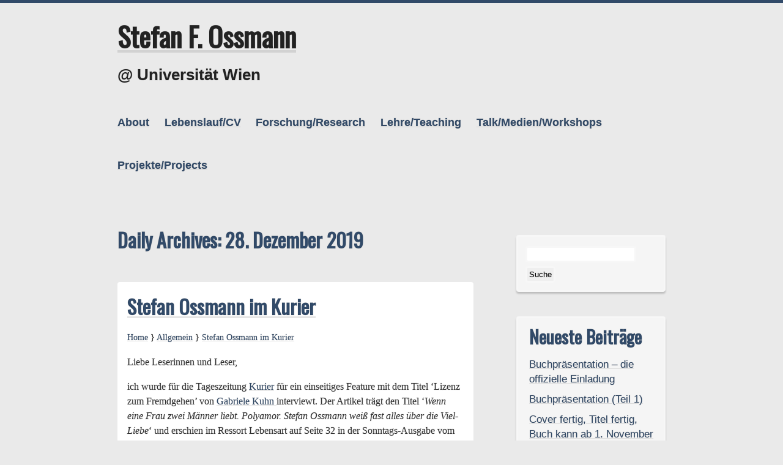

--- FILE ---
content_type: text/html; charset=UTF-8
request_url: https://homepage.univie.ac.at/stefan.ossmann/wordpress/?m=20191228
body_size: 7351
content:
<!DOCTYPE html>
<html lang="de-DE">
<head>
<meta charset="UTF-8" />
<meta name="viewport" content="width=device-width" />
<link rel="profile" href="http://gmpg.org/xfn/11" />
<link rel="pingback" href="https://homepage.univie.ac.at/stefan.ossmann/wordpress/xmlrpc.php" />
<title>28. Dezember 2019 &#8211; Stefan F. Ossmann</title>
<meta name='robots' content='max-image-preview:large' />
<link rel='dns-prefetch' href='//fonts.googleapis.com' />
<link rel='dns-prefetch' href='//s.w.org' />
<link rel="alternate" type="application/rss+xml" title="Stefan F. Ossmann &raquo; Feed" href="https://homepage.univie.ac.at/stefan.ossmann/wordpress/?feed=rss2" />
<link rel="alternate" type="application/rss+xml" title="Stefan F. Ossmann &raquo; Kommentar-Feed" href="https://homepage.univie.ac.at/stefan.ossmann/wordpress/?feed=comments-rss2" />
		<script type="text/javascript">
			window._wpemojiSettings = {"baseUrl":"https:\/\/s.w.org\/images\/core\/emoji\/13.1.0\/72x72\/","ext":".png","svgUrl":"https:\/\/s.w.org\/images\/core\/emoji\/13.1.0\/svg\/","svgExt":".svg","source":{"concatemoji":"https:\/\/homepage.univie.ac.at\/stefan.ossmann\/wordpress\/wp-includes\/js\/wp-emoji-release.min.js?ver=5.8.12"}};
			!function(e,a,t){var n,r,o,i=a.createElement("canvas"),p=i.getContext&&i.getContext("2d");function s(e,t){var a=String.fromCharCode;p.clearRect(0,0,i.width,i.height),p.fillText(a.apply(this,e),0,0);e=i.toDataURL();return p.clearRect(0,0,i.width,i.height),p.fillText(a.apply(this,t),0,0),e===i.toDataURL()}function c(e){var t=a.createElement("script");t.src=e,t.defer=t.type="text/javascript",a.getElementsByTagName("head")[0].appendChild(t)}for(o=Array("flag","emoji"),t.supports={everything:!0,everythingExceptFlag:!0},r=0;r<o.length;r++)t.supports[o[r]]=function(e){if(!p||!p.fillText)return!1;switch(p.textBaseline="top",p.font="600 32px Arial",e){case"flag":return s([127987,65039,8205,9895,65039],[127987,65039,8203,9895,65039])?!1:!s([55356,56826,55356,56819],[55356,56826,8203,55356,56819])&&!s([55356,57332,56128,56423,56128,56418,56128,56421,56128,56430,56128,56423,56128,56447],[55356,57332,8203,56128,56423,8203,56128,56418,8203,56128,56421,8203,56128,56430,8203,56128,56423,8203,56128,56447]);case"emoji":return!s([10084,65039,8205,55357,56613],[10084,65039,8203,55357,56613])}return!1}(o[r]),t.supports.everything=t.supports.everything&&t.supports[o[r]],"flag"!==o[r]&&(t.supports.everythingExceptFlag=t.supports.everythingExceptFlag&&t.supports[o[r]]);t.supports.everythingExceptFlag=t.supports.everythingExceptFlag&&!t.supports.flag,t.DOMReady=!1,t.readyCallback=function(){t.DOMReady=!0},t.supports.everything||(n=function(){t.readyCallback()},a.addEventListener?(a.addEventListener("DOMContentLoaded",n,!1),e.addEventListener("load",n,!1)):(e.attachEvent("onload",n),a.attachEvent("onreadystatechange",function(){"complete"===a.readyState&&t.readyCallback()})),(n=t.source||{}).concatemoji?c(n.concatemoji):n.wpemoji&&n.twemoji&&(c(n.twemoji),c(n.wpemoji)))}(window,document,window._wpemojiSettings);
		</script>
		<style type="text/css">
img.wp-smiley,
img.emoji {
	display: inline !important;
	border: none !important;
	box-shadow: none !important;
	height: 1em !important;
	width: 1em !important;
	margin: 0 .07em !important;
	vertical-align: -0.1em !important;
	background: none !important;
	padding: 0 !important;
}
</style>
	<link rel='stylesheet' id='wp-block-library-css'  href='https://homepage.univie.ac.at/stefan.ossmann/wordpress/wp-includes/css/dist/block-library/style.min.css?ver=5.8.12' type='text/css' media='all' />
<link rel='stylesheet' id='kvarken_style-css'  href='https://homepage.univie.ac.at/stefan.ossmann/wordpress/wp-content/themes/kvarken/style.css?ver=5.8.12' type='text/css' media='all' />
<link rel='stylesheet' id='kvarken_font2-css'  href='//fonts.googleapis.com/css?family=Oswald&#038;subset=latin%2Clatin-ext&#038;ver=5.8.12' type='text/css' media='all' />
<link rel='stylesheet' id='kvarken_shadow-css'  href='https://homepage.univie.ac.at/stefan.ossmann/wordpress/wp-content/themes/kvarken/css/shadow.css?ver=5.8.12' type='text/css' media='all' />
<link rel="https://api.w.org/" href="https://homepage.univie.ac.at/stefan.ossmann/wordpress/index.php?rest_route=/" /><link rel="EditURI" type="application/rsd+xml" title="RSD" href="https://homepage.univie.ac.at/stefan.ossmann/wordpress/xmlrpc.php?rsd" />
<link rel="wlwmanifest" type="application/wlwmanifest+xml" href="https://homepage.univie.ac.at/stefan.ossmann/wordpress/wp-includes/wlwmanifest.xml" /> 
<meta name="generator" content="WordPress 5.8.12" />
<!-- Analytics by WP-Statistics v13.2.3 - https://wp-statistics.com/ -->
 <style type="text/css">
			@media screen and (max-width:601px){
			body{border:0px; border-top:5px solid;}
		}
			
    </style>
<style type="text/css">.recentcomments a{display:inline !important;padding:0 !important;margin:0 !important;}</style><style type="text/css">
			.site-title a,
			.site-description {
				color: #222!important;
			}
		</style><style type="text/css" id="custom-background-css">
body.custom-background { background-color: #eaeaea; }
</style>
	</head>
<body class="archive date custom-background">
<div class="wrapper">
	<div id="header">
		
					<h1 class="site-title"><a href="https://homepage.univie.ac.at/stefan.ossmann/wordpress/" rel="home">Stefan F. Ossmann</a></h1>
			<h2 class="site-description">@ Universität Wien</h2>
					<div id="header-menu" role="navigation"><div class="menu-kopfzeile-container"><ul id="menu-kopfzeile" class="menu"><li id="menu-item-11" class="menu-item menu-item-type-post_type menu-item-object-page menu-item-has-children menu-item-11"><a href="https://homepage.univie.ac.at/stefan.ossmann/wordpress/?page_id=7">About</a>
<ul class="sub-menu">
	<li id="menu-item-275" class="menu-item menu-item-type-post_type menu-item-object-page menu-item-275"><a href="https://homepage.univie.ac.at/stefan.ossmann/wordpress/?page_id=273">Warum / Why</a></li>
	<li id="menu-item-261" class="menu-item menu-item-type-post_type menu-item-object-page menu-item-261"><a href="https://homepage.univie.ac.at/stefan.ossmann/wordpress/?page_id=63">Impressum / Imprint</a></li>
	<li id="menu-item-262" class="menu-item menu-item-type-post_type menu-item-object-page menu-item-262"><a href="https://homepage.univie.ac.at/stefan.ossmann/wordpress/?page_id=65">Kontakt / Contact</a></li>
</ul>
</li>
<li id="menu-item-18" class="menu-item menu-item-type-post_type menu-item-object-page menu-item-has-children menu-item-18"><a href="https://homepage.univie.ac.at/stefan.ossmann/wordpress/?page_id=9">Lebenslauf/CV</a>
<ul class="sub-menu">
	<li id="menu-item-585" class="menu-item menu-item-type-post_type menu-item-object-page menu-item-585"><a href="https://homepage.univie.ac.at/stefan.ossmann/wordpress/?page_id=583">Lebenslauf deutsch</a></li>
	<li id="menu-item-588" class="menu-item menu-item-type-post_type menu-item-object-page menu-item-588"><a href="https://homepage.univie.ac.at/stefan.ossmann/wordpress/?page_id=586">CV english</a></li>
</ul>
</li>
<li id="menu-item-19" class="menu-item menu-item-type-post_type menu-item-object-page menu-item-has-children menu-item-19"><a href="https://homepage.univie.ac.at/stefan.ossmann/wordpress/?page_id=13">Forschung/Research</a>
<ul class="sub-menu">
	<li id="menu-item-245" class="menu-item menu-item-type-post_type menu-item-object-page menu-item-245"><a href="https://homepage.univie.ac.at/stefan.ossmann/wordpress/?page_id=58">BM:UKK</a></li>
	<li id="menu-item-248" class="menu-item menu-item-type-post_type menu-item-object-page menu-item-248"><a href="https://homepage.univie.ac.at/stefan.ossmann/wordpress/?page_id=60">TEMPUS</a></li>
	<li id="menu-item-247" class="menu-item menu-item-type-post_type menu-item-object-page menu-item-247"><a href="https://homepage.univie.ac.at/stefan.ossmann/wordpress/?page_id=78">Publikationen / Publications</a></li>
	<li id="menu-item-246" class="menu-item menu-item-type-post_type menu-item-object-page menu-item-246"><a href="https://homepage.univie.ac.at/stefan.ossmann/wordpress/?page_id=87">Konferenzen / Conferences</a></li>
</ul>
</li>
<li id="menu-item-20" class="menu-item menu-item-type-post_type menu-item-object-page menu-item-has-children menu-item-20"><a href="https://homepage.univie.ac.at/stefan.ossmann/wordpress/?page_id=15">Lehre/Teaching</a>
<ul class="sub-menu">
	<li id="menu-item-579" class="menu-item menu-item-type-post_type menu-item-object-page menu-item-579"><a href="https://homepage.univie.ac.at/stefan.ossmann/wordpress/?page_id=577">SoSe 2016</a></li>
	<li id="menu-item-576" class="menu-item menu-item-type-post_type menu-item-object-page menu-item-576"><a href="https://homepage.univie.ac.at/stefan.ossmann/wordpress/?page_id=574">WiSe 2015/16</a></li>
	<li id="menu-item-573" class="menu-item menu-item-type-post_type menu-item-object-page menu-item-573"><a href="https://homepage.univie.ac.at/stefan.ossmann/wordpress/?page_id=571">SoSe 2015</a></li>
	<li id="menu-item-570" class="menu-item menu-item-type-post_type menu-item-object-page menu-item-570"><a href="https://homepage.univie.ac.at/stefan.ossmann/wordpress/?page_id=568">WiSe 2014/15</a></li>
	<li id="menu-item-567" class="menu-item menu-item-type-post_type menu-item-object-page menu-item-567"><a href="https://homepage.univie.ac.at/stefan.ossmann/wordpress/?page_id=490">SoSe 2014</a></li>
	<li id="menu-item-252" class="menu-item menu-item-type-post_type menu-item-object-page menu-item-252"><a href="https://homepage.univie.ac.at/stefan.ossmann/wordpress/?page_id=55">WiSe 2013/14</a></li>
	<li id="menu-item-250" class="menu-item menu-item-type-post_type menu-item-object-page menu-item-250"><a href="https://homepage.univie.ac.at/stefan.ossmann/wordpress/?page_id=53">SoSe 2013</a></li>
	<li id="menu-item-251" class="menu-item menu-item-type-post_type menu-item-object-page menu-item-251"><a href="https://homepage.univie.ac.at/stefan.ossmann/wordpress/?page_id=51">WiSe 2012/13</a></li>
	<li id="menu-item-249" class="menu-item menu-item-type-post_type menu-item-object-page menu-item-249"><a href="https://homepage.univie.ac.at/stefan.ossmann/wordpress/?page_id=48">SoSe 2012</a></li>
</ul>
</li>
<li id="menu-item-241" class="menu-item menu-item-type-post_type menu-item-object-page menu-item-has-children menu-item-241"><a href="https://homepage.univie.ac.at/stefan.ossmann/wordpress/?page_id=23">Talk/Medien/Workshops</a>
<ul class="sub-menu">
	<li id="menu-item-253" class="menu-item menu-item-type-post_type menu-item-object-page menu-item-253"><a href="https://homepage.univie.ac.at/stefan.ossmann/wordpress/?page_id=83">Talk / Moderationen</a></li>
	<li id="menu-item-254" class="menu-item menu-item-type-post_type menu-item-object-page menu-item-254"><a href="https://homepage.univie.ac.at/stefan.ossmann/wordpress/?page_id=81">Medienbeiträge</a></li>
	<li id="menu-item-255" class="menu-item menu-item-type-post_type menu-item-object-page menu-item-has-children menu-item-255"><a href="https://homepage.univie.ac.at/stefan.ossmann/wordpress/?page_id=85">Workshops</a>
	<ul class="sub-menu">
		<li id="menu-item-257" class="menu-item menu-item-type-post_type menu-item-object-page menu-item-257"><a href="https://homepage.univie.ac.at/stefan.ossmann/wordpress/?page_id=106">C2Learn</a></li>
		<li id="menu-item-260" class="menu-item menu-item-type-post_type menu-item-object-page menu-item-260"><a href="https://homepage.univie.ac.at/stefan.ossmann/wordpress/?page_id=217">OeAD</a></li>
		<li id="menu-item-259" class="menu-item menu-item-type-post_type menu-item-object-page menu-item-259"><a href="https://homepage.univie.ac.at/stefan.ossmann/wordpress/?page_id=92">Fachtutoriumsleitung Publizistik (Präsenz-Tutorien)</a></li>
		<li id="menu-item-258" class="menu-item menu-item-type-post_type menu-item-object-page menu-item-258"><a href="https://homepage.univie.ac.at/stefan.ossmann/wordpress/?page_id=94">Fachtutoriumsleitung Publizistik (e-Tutorien)</a></li>
		<li id="menu-item-256" class="menu-item menu-item-type-post_type menu-item-object-page menu-item-256"><a href="https://homepage.univie.ac.at/stefan.ossmann/wordpress/?page_id=90">Buddy-Projekt Publizistik</a></li>
	</ul>
</li>
</ul>
</li>
<li id="menu-item-242" class="menu-item menu-item-type-post_type menu-item-object-page menu-item-has-children menu-item-242"><a href="https://homepage.univie.ac.at/stefan.ossmann/wordpress/?page_id=110">Projekte/Projects</a>
<ul class="sub-menu">
	<li id="menu-item-265" class="menu-item menu-item-type-post_type menu-item-object-page menu-item-265"><a href="https://homepage.univie.ac.at/stefan.ossmann/wordpress/?page_id=263">Pellicula</a></li>
	<li id="menu-item-243" class="menu-item menu-item-type-post_type menu-item-object-page menu-item-243"><a href="https://homepage.univie.ac.at/stefan.ossmann/wordpress/?page_id=117">Tandem Wien &#8211; Pecs</a></li>
	<li id="menu-item-244" class="menu-item menu-item-type-post_type menu-item-object-page menu-item-244"><a href="https://homepage.univie.ac.at/stefan.ossmann/wordpress/?page_id=112">Wien trifft Brünn</a></li>
</ul>
</li>
</ul></div></div>
					</div><div class="container">
		<h1 class="archive-title">
		Daily Archives: 28. Dezember 2019		</h1><br />
		 
				<div id="post-808" class="post-808 post type-post status-publish format-standard hentry category-allgemein radius">
				<h1 class="post-title"><a href="https://homepage.univie.ac.at/stefan.ossmann/wordpress/?p=808">Stefan Ossmann im Kurier</a></h1>
			  	  		<div class="crumbs"><a href="https://homepage.univie.ac.at/stefan.ossmann/wordpress/">Home</a>
		} <a href="https://homepage.univie.ac.at/stefan.ossmann/wordpress/?cat=1">Allgemein</a> } 				<a href="https://homepage.univie.ac.at/stefan.ossmann/wordpress/?p=808">Stefan Ossmann im Kurier</a>
		</div>
	
<p>Liebe Leserinnen und Leser,</p>



<p>ich wurde für die Tageszeitung <a rel="noreferrer noopener" href="https://kurier.at/" target="_blank">Kurier</a> für ein einseitiges Feature mit dem Titel &#8216;Lizenz zum Fremdgehen&#8217; von <a rel="noreferrer noopener" href="https://www.paaradox.at/%C3%BCber-uns/" target="_blank">Gabriele Kuhn </a>interviewt. Der Artikel trägt den Titel &#8216;<em>Wenn eine Frau zwei Männer liebt. Polyamor. Stefan Ossmann weiß fast alles über die Viel-Liebe</em>&#8216; und erschien im Ressort Lebensart auf Seite 32 in der Sonntags-Ausgabe vom 15. Dezember 2019. Der gesamte Artikel ist <a rel="noreferrer noopener" href="https://kurier.at/freizeit/leben-liebe-sex/wenn-menschen-mehr-als-nur-einen-anderen-lieben-sozialwissenschaftler-stefan-ossmann-weiss-fast/400701822" target="_blank">hier nachzulesen</a> (kostenpflichtig, Abo erforderlich). </p>
				<div class="meta border radius">
					<a href="https://homepage.univie.ac.at/stefan.ossmann/wordpress/?author=1" title="View all posts by S. F. Ossmann" rel="author">S. F. Ossmann</a>, <a href="https://homepage.univie.ac.at/stefan.ossmann/wordpress/?p=808" rel="bookmark">28. Dezember 2019</a>. <a href="https://homepage.univie.ac.at/stefan.ossmann/wordpress/?p=808#respond">Keine Kommentare<span class="screen-reader-text"> zu Stefan Ossmann im Kurier</span></a>.						Category: <a href="https://homepage.univie.ac.at/stefan.ossmann/wordpress/?cat=1" rel="category">Allgemein</a>.
					 				</div>
			
			</div>
</div>
<div id="rightsidebar">
	
	<ul>
		<li id="search-2" class="widget widget_search"><form role="search" method="get" id="searchform" class="searchform" action="https://homepage.univie.ac.at/stefan.ossmann/wordpress/">
				<div>
					<label class="screen-reader-text" for="s">Suche nach:</label>
					<input type="text" value="" name="s" id="s" />
					<input type="submit" id="searchsubmit" value="Suche" />
				</div>
			</form></li>

		<li id="recent-posts-2" class="widget widget_recent_entries">
		<h2 class="widgettitle">Neueste Beiträge</h2>

		<ul>
											<li>
					<a href="https://homepage.univie.ac.at/stefan.ossmann/wordpress/?p=976">Buchpräsentation &#8211; die offizielle Einladung</a>
									</li>
											<li>
					<a href="https://homepage.univie.ac.at/stefan.ossmann/wordpress/?p=971">Buchpräsentation (Teil 1)</a>
									</li>
											<li>
					<a href="https://homepage.univie.ac.at/stefan.ossmann/wordpress/?p=967">Cover fertig, Titel fertig, Buch kann ab 1. November vorbestellt werden</a>
									</li>
											<li>
					<a href="https://homepage.univie.ac.at/stefan.ossmann/wordpress/?p=962">Die 10 großen Fragen der Polyamorie&#8230;</a>
									</li>
											<li>
					<a href="https://homepage.univie.ac.at/stefan.ossmann/wordpress/?p=958">Datum der Buchveröffentlichung</a>
									</li>
					</ul>

		</li>
<li id="recent-comments-2" class="widget widget_recent_comments"><h2 class="widgettitle">Neueste Kommentare</h2>
<ul id="recentcomments"><li class="recentcomments"><span class="comment-author-link"><a href='http://homepage.univie.ac.at/therese.garstenauer/' rel='external nofollow ugc' class='url'>Therese Garstenauer</a></span> bei <a href="https://homepage.univie.ac.at/stefan.ossmann/wordpress/?p=699#comment-130">Buchbeitrag veröffentlicht: &#8220;Viele Lieben&#8221;</a></li></ul></li>
<li id="archives-2" class="widget widget_archive"><h2 class="widgettitle">Archive</h2>

			<ul>
					<li><a href='https://homepage.univie.ac.at/stefan.ossmann/wordpress/?m=202501'>Januar 2025</a></li>
	<li><a href='https://homepage.univie.ac.at/stefan.ossmann/wordpress/?m=202410'>Oktober 2024</a></li>
	<li><a href='https://homepage.univie.ac.at/stefan.ossmann/wordpress/?m=202408'>August 2024</a></li>
	<li><a href='https://homepage.univie.ac.at/stefan.ossmann/wordpress/?m=202407'>Juli 2024</a></li>
	<li><a href='https://homepage.univie.ac.at/stefan.ossmann/wordpress/?m=202404'>April 2024</a></li>
	<li><a href='https://homepage.univie.ac.at/stefan.ossmann/wordpress/?m=202401'>Januar 2024</a></li>
	<li><a href='https://homepage.univie.ac.at/stefan.ossmann/wordpress/?m=202311'>November 2023</a></li>
	<li><a href='https://homepage.univie.ac.at/stefan.ossmann/wordpress/?m=202308'>August 2023</a></li>
	<li><a href='https://homepage.univie.ac.at/stefan.ossmann/wordpress/?m=202306'>Juni 2023</a></li>
	<li><a href='https://homepage.univie.ac.at/stefan.ossmann/wordpress/?m=202303'>März 2023</a></li>
	<li><a href='https://homepage.univie.ac.at/stefan.ossmann/wordpress/?m=202212'>Dezember 2022</a></li>
	<li><a href='https://homepage.univie.ac.at/stefan.ossmann/wordpress/?m=202210'>Oktober 2022</a></li>
	<li><a href='https://homepage.univie.ac.at/stefan.ossmann/wordpress/?m=202208'>August 2022</a></li>
	<li><a href='https://homepage.univie.ac.at/stefan.ossmann/wordpress/?m=202207'>Juli 2022</a></li>
	<li><a href='https://homepage.univie.ac.at/stefan.ossmann/wordpress/?m=202204'>April 2022</a></li>
	<li><a href='https://homepage.univie.ac.at/stefan.ossmann/wordpress/?m=202203'>März 2022</a></li>
	<li><a href='https://homepage.univie.ac.at/stefan.ossmann/wordpress/?m=202202'>Februar 2022</a></li>
	<li><a href='https://homepage.univie.ac.at/stefan.ossmann/wordpress/?m=202201'>Januar 2022</a></li>
	<li><a href='https://homepage.univie.ac.at/stefan.ossmann/wordpress/?m=202111'>November 2021</a></li>
	<li><a href='https://homepage.univie.ac.at/stefan.ossmann/wordpress/?m=202110'>Oktober 2021</a></li>
	<li><a href='https://homepage.univie.ac.at/stefan.ossmann/wordpress/?m=202109'>September 2021</a></li>
	<li><a href='https://homepage.univie.ac.at/stefan.ossmann/wordpress/?m=202107'>Juli 2021</a></li>
	<li><a href='https://homepage.univie.ac.at/stefan.ossmann/wordpress/?m=202106'>Juni 2021</a></li>
	<li><a href='https://homepage.univie.ac.at/stefan.ossmann/wordpress/?m=202104'>April 2021</a></li>
	<li><a href='https://homepage.univie.ac.at/stefan.ossmann/wordpress/?m=202102'>Februar 2021</a></li>
	<li><a href='https://homepage.univie.ac.at/stefan.ossmann/wordpress/?m=202012'>Dezember 2020</a></li>
	<li><a href='https://homepage.univie.ac.at/stefan.ossmann/wordpress/?m=202008'>August 2020</a></li>
	<li><a href='https://homepage.univie.ac.at/stefan.ossmann/wordpress/?m=202006'>Juni 2020</a></li>
	<li><a href='https://homepage.univie.ac.at/stefan.ossmann/wordpress/?m=202005'>Mai 2020</a></li>
	<li><a href='https://homepage.univie.ac.at/stefan.ossmann/wordpress/?m=202004'>April 2020</a></li>
	<li><a href='https://homepage.univie.ac.at/stefan.ossmann/wordpress/?m=202002'>Februar 2020</a></li>
	<li><a href='https://homepage.univie.ac.at/stefan.ossmann/wordpress/?m=201912'>Dezember 2019</a></li>
	<li><a href='https://homepage.univie.ac.at/stefan.ossmann/wordpress/?m=201911'>November 2019</a></li>
	<li><a href='https://homepage.univie.ac.at/stefan.ossmann/wordpress/?m=201909'>September 2019</a></li>
	<li><a href='https://homepage.univie.ac.at/stefan.ossmann/wordpress/?m=201905'>Mai 2019</a></li>
	<li><a href='https://homepage.univie.ac.at/stefan.ossmann/wordpress/?m=201904'>April 2019</a></li>
	<li><a href='https://homepage.univie.ac.at/stefan.ossmann/wordpress/?m=201903'>März 2019</a></li>
	<li><a href='https://homepage.univie.ac.at/stefan.ossmann/wordpress/?m=201901'>Januar 2019</a></li>
	<li><a href='https://homepage.univie.ac.at/stefan.ossmann/wordpress/?m=201811'>November 2018</a></li>
	<li><a href='https://homepage.univie.ac.at/stefan.ossmann/wordpress/?m=201810'>Oktober 2018</a></li>
	<li><a href='https://homepage.univie.ac.at/stefan.ossmann/wordpress/?m=201809'>September 2018</a></li>
	<li><a href='https://homepage.univie.ac.at/stefan.ossmann/wordpress/?m=201808'>August 2018</a></li>
	<li><a href='https://homepage.univie.ac.at/stefan.ossmann/wordpress/?m=201804'>April 2018</a></li>
	<li><a href='https://homepage.univie.ac.at/stefan.ossmann/wordpress/?m=201803'>März 2018</a></li>
	<li><a href='https://homepage.univie.ac.at/stefan.ossmann/wordpress/?m=201802'>Februar 2018</a></li>
	<li><a href='https://homepage.univie.ac.at/stefan.ossmann/wordpress/?m=201801'>Januar 2018</a></li>
	<li><a href='https://homepage.univie.ac.at/stefan.ossmann/wordpress/?m=201712'>Dezember 2017</a></li>
	<li><a href='https://homepage.univie.ac.at/stefan.ossmann/wordpress/?m=201711'>November 2017</a></li>
	<li><a href='https://homepage.univie.ac.at/stefan.ossmann/wordpress/?m=201708'>August 2017</a></li>
	<li><a href='https://homepage.univie.ac.at/stefan.ossmann/wordpress/?m=201707'>Juli 2017</a></li>
	<li><a href='https://homepage.univie.ac.at/stefan.ossmann/wordpress/?m=201704'>April 2017</a></li>
	<li><a href='https://homepage.univie.ac.at/stefan.ossmann/wordpress/?m=201703'>März 2017</a></li>
	<li><a href='https://homepage.univie.ac.at/stefan.ossmann/wordpress/?m=201702'>Februar 2017</a></li>
	<li><a href='https://homepage.univie.ac.at/stefan.ossmann/wordpress/?m=201611'>November 2016</a></li>
	<li><a href='https://homepage.univie.ac.at/stefan.ossmann/wordpress/?m=201608'>August 2016</a></li>
	<li><a href='https://homepage.univie.ac.at/stefan.ossmann/wordpress/?m=201607'>Juli 2016</a></li>
	<li><a href='https://homepage.univie.ac.at/stefan.ossmann/wordpress/?m=201606'>Juni 2016</a></li>
	<li><a href='https://homepage.univie.ac.at/stefan.ossmann/wordpress/?m=201605'>Mai 2016</a></li>
	<li><a href='https://homepage.univie.ac.at/stefan.ossmann/wordpress/?m=201604'>April 2016</a></li>
	<li><a href='https://homepage.univie.ac.at/stefan.ossmann/wordpress/?m=201602'>Februar 2016</a></li>
	<li><a href='https://homepage.univie.ac.at/stefan.ossmann/wordpress/?m=201601'>Januar 2016</a></li>
	<li><a href='https://homepage.univie.ac.at/stefan.ossmann/wordpress/?m=201512'>Dezember 2015</a></li>
	<li><a href='https://homepage.univie.ac.at/stefan.ossmann/wordpress/?m=201406'>Juni 2014</a></li>
	<li><a href='https://homepage.univie.ac.at/stefan.ossmann/wordpress/?m=201405'>Mai 2014</a></li>
	<li><a href='https://homepage.univie.ac.at/stefan.ossmann/wordpress/?m=201404'>April 2014</a></li>
	<li><a href='https://homepage.univie.ac.at/stefan.ossmann/wordpress/?m=201403'>März 2014</a></li>
	<li><a href='https://homepage.univie.ac.at/stefan.ossmann/wordpress/?m=201402'>Februar 2014</a></li>
	<li><a href='https://homepage.univie.ac.at/stefan.ossmann/wordpress/?m=201312'>Dezember 2013</a></li>
	<li><a href='https://homepage.univie.ac.at/stefan.ossmann/wordpress/?m=201311'>November 2013</a></li>
	<li><a href='https://homepage.univie.ac.at/stefan.ossmann/wordpress/?m=201310'>Oktober 2013</a></li>
	<li><a href='https://homepage.univie.ac.at/stefan.ossmann/wordpress/?m=201309'>September 2013</a></li>
	<li><a href='https://homepage.univie.ac.at/stefan.ossmann/wordpress/?m=201308'>August 2013</a></li>
			</ul>

			</li>
<li id="categories-2" class="widget widget_categories"><h2 class="widgettitle">Kategorien</h2>

			<ul>
					<li class="cat-item cat-item-1"><a href="https://homepage.univie.ac.at/stefan.ossmann/wordpress/?cat=1">Allgemein</a>
</li>
			</ul>

			</li>
<li id="meta-2" class="widget widget_meta"><h2 class="widgettitle">Meta</h2>

		<ul>
						<li><a href="https://homepage.univie.ac.at/stefan.ossmann/wordpress/wp-login.php">Anmelden</a></li>
			<li><a href="https://homepage.univie.ac.at/stefan.ossmann/wordpress/?feed=rss2">Feed der Einträge</a></li>
			<li><a href="https://homepage.univie.ac.at/stefan.ossmann/wordpress/?feed=comments-rss2">Kommentare-Feed</a></li>

			<li><a href="https://de.wordpress.org/">WordPress.org</a></li>
		</ul>

		</li>
<li id="calendar-2" class="widget widget_calendar"><div id="calendar_wrap" class="calendar_wrap"><table id="wp-calendar" class="wp-calendar-table">
	<caption>Dezember 2019</caption>
	<thead>
	<tr>
		<th scope="col" title="Montag">M</th>
		<th scope="col" title="Dienstag">D</th>
		<th scope="col" title="Mittwoch">M</th>
		<th scope="col" title="Donnerstag">D</th>
		<th scope="col" title="Freitag">F</th>
		<th scope="col" title="Samstag">S</th>
		<th scope="col" title="Sonntag">S</th>
	</tr>
	</thead>
	<tbody>
	<tr>
		<td colspan="6" class="pad">&nbsp;</td><td>1</td>
	</tr>
	<tr>
		<td>2</td><td>3</td><td>4</td><td>5</td><td>6</td><td>7</td><td>8</td>
	</tr>
	<tr>
		<td>9</td><td>10</td><td>11</td><td>12</td><td>13</td><td>14</td><td>15</td>
	</tr>
	<tr>
		<td>16</td><td>17</td><td>18</td><td>19</td><td>20</td><td>21</td><td>22</td>
	</tr>
	<tr>
		<td>23</td><td>24</td><td>25</td><td>26</td><td>27</td><td><a href="https://homepage.univie.ac.at/stefan.ossmann/wordpress/?m=20191228" aria-label="Beiträge veröffentlicht am 28. December 2019">28</a></td><td>29</td>
	</tr>
	<tr>
		<td>30</td><td>31</td>
		<td class="pad" colspan="5">&nbsp;</td>
	</tr>
	</tbody>
	</table><nav aria-label="Vorherige und nächste Monate" class="wp-calendar-nav">
		<span class="wp-calendar-nav-prev"><a href="https://homepage.univie.ac.at/stefan.ossmann/wordpress/?m=201911">&laquo; Nov</a></span>
		<span class="pad">&nbsp;</span>
		<span class="wp-calendar-nav-next"><a href="https://homepage.univie.ac.at/stefan.ossmann/wordpress/?m=202002">Feb &raquo;</a></span>
	</nav></div></li>
	</ul>
</div><div id="footer">
<li id="text-2" class="widget widget_text"><h2 class="widgettitle">Impressum und Kontakt: </h2>
			<div class="textwidget"><p>Offenlegung gemäss §26 MedienG.  </p>
<p>Stefan F. Ossmann<br />
Institut für Publizistik- und Kommunikationswissenschaft<br />
Währinger Strasse 29<br />
1090 Wien / Österreich</p>
</div>
		</li>
</div>
</div>
<script type='text/javascript' src='https://homepage.univie.ac.at/stefan.ossmann/wordpress/wp-includes/js/wp-embed.min.js?ver=5.8.12' id='wp-embed-js'></script>
</body>
</html> 

--- FILE ---
content_type: text/css
request_url: https://homepage.univie.ac.at/stefan.ossmann/wordpress/wp-content/themes/kvarken/style.css?ver=5.8.12
body_size: 5797
content:
/*
Theme Name: Kvarken
Theme URI: http://wptema.se/kvarken/
Author: Carolina Nymark
Author URI: http://wptema.se
Description: A responsive customizable theme that works out of the box. -Leave the options as is or go wild and change them all! Two widget areas, header image and menu placement, logo upload, sticky posts, threaded comments and unlimited colors. Change details such as breadcrumb navigation, rounded corners and icons. Includes several header images related to the Kvarken Archipelago and Swedish translation.
Version: 2.4
Tags: light, white, blue, gray, custom-colors, threaded-comments, custom-menu, sticky-post, translation-ready, custom-header, custom-background, two-columns, right-sidebar, left-sidebar, editor-style, featured-images
Text Domain: kvarken
License: GNU General Public License (GPL), v2 (or newer)
License URI: http://www.gnu.org/licenses/gpl-2.0.html
*/

html {
	-webkit-text-stroke: 1px rgba(0,0,0,0.1);
	-webkit-font-smoothing: antialiased;
}

body {
	margin:0;
	font-family: 'Open Sans', sans-serif;
	line-height: 1;
	border-top:5px solid #314a69;
}

a{
	text-decoration:underline; 
	color:#314a69;
}
a:hover{text-decoration:none; }

.wrapper {
	margin:0 auto;
	width:70%;
}

/* =Header
-------------------------------------------------------------- */
#header{
	margin-top:2em;
	margin-bottom:45px;
	position:relative;
}
.site-title {
	font-size: 2.8em;
	font-weight: bold;
	margin:0;
	font-family: 'Oswald', sans-serif;
}
.site-title a:hover{
		text-decoration:none;
}
.site-description {
	font-size: 1.6em;
	line-height:1.65em;
	font-weight: bold;
	margin-top:0.8em;
	font-family: 'Open Sans', sans-serif;
	width:100%;
}

table{margin:4px 4px 10px 4px; border-collapse:collapse;}
td{border:1px solid #f5f5f5; padding:4px;}
th{background:#f5f5f5;}

.border, .widget, .comment-body, input[type=submit], .widget_search input, .search-post input, #searchsubmit, #header img {border:3px solid #f7f7f7;}
.radius, .widget, .comment-body, input[type=submit], .widget_search input, .search-post input, #searchsubmit, #header img{border-radius:4px;}

/* =Header Menu
-------------------------------------------------------------- */
#header-menu {
	display: inline-block;
	margin-left:-0.7em;
	width: 100%;
	font-weight:bold;
	font-size: 1.1em;
	position:relative;
	z-index:9999;
	margin-bottom:15px;
}
#header-menu ul {
	background:#fff;
	list-style: none;
	margin: 0;
	padding-left: 0;
}
#header-menu li {
	float: left;
	position: relative;
}
#header-menu a {
	display: block;
	line-height: 4em;
	margin-right: 0.7em;
	margin-left:0.7em;
}
#header-menu a:hover{
	text-decoration:none;
}

/*sub menu level 2*/
#header-menu ul ul {
	display: none;
	font-size:0.8em;
	float: left;
	position: absolute;
	top: 4em;
	line-height: 4em;
	left: 0;
	z-index: 99999;
	width:170px;
	padding-right:1em;
	clear:both;
}
#header-menu ul ul a {
	line-height: 1em;
	padding: .5em 0 .5em 1em;
	width:167px;
	margin:0;
	border-left:3px solid #f5f5f5;
	border-bottom:1px solid #f5f5f5;
}

/* sub menu level 3-5*/
#header-menu ul ul ul,
#header-menu ul ul ul ul,
#header-menu ul ul ul ul ul
 {
	display: none;
	font-size:1em;
	float: left;
	position: absolute;
	top:0;
	line-height: 4em;
	left:185px;
	z-index: 99999;
	width:170px;
}

#header-menu li:hover > a:before{
	content:"{";
	display: block;
	-webkit-transform: rotate(90deg); 
	-moz-transform: rotate(90deg); 
	-o-transform: rotate(90deg); 
	-ms-transform: rotate(90deg); 
	transform: rotate(90deg);
	font-size:30px;
	text-align:center;
	padding:0;
	line-height:1em;
	margin-bottom:-30px;
	color:#314a69;
}

#header-menu li:hover > a:after{
	content:"}";
	display: block;
	-webkit-transform: rotate(90deg); 
	-moz-transform: rotate(90deg); 
	-o-transform: rotate(90deg); 
	-ms-transform: rotate(90deg); 
	transform: rotate(90deg);
	font-size:30px;
	text-align:center;
	padding:0;
	line-height:1em;
	margin-top:-30px;
	color:#314a69;
}

#header-menu ul ul a:hover:after, 
#header-menu ul li ul :hover > a:after,
#header-menu ul ul a:hover:before, 
#header-menu ul li ul :hover > a:before{
	content:"";
	margin:0;
}

#header-menu ul ul a:hover,
#header-menu ul li ul :hover > a{
	background:#f3f3f3;
	border-left:3px solid #314a69;
}

#header-menu ul li:hover > ul {
	display: block;
}

#header img{
	border-radius:6px;
	position:relative;
	z-index:7;
}

.header-image{
	z-index:6; 
	margin:0 auto 15px auto;
	display:block;
}

#header .header-logo {
	float:left; 
	margin-right:10px; 
	margin-bottom:10px; 
	margin-right:25px; 
	border:none; 
	border-radius:0;
}

.sidebar-logo {
	border:none; 
	margin-bottom:10px; 
	margin-left:29px; 
	margin-top:19px;
}

.footer-logo {
	float:left; 
	margin-right:10px; 
	margin-bottom:10px;  
	margin-right:25px; 
	margin-left:0; 
	border:none;
}

/* Full width if the sidebar is inactive: */
.no-sidebar .wrapper .container{width:100%;}
.no-sidebar .wrapper .container .post,
.no-sidebar .wrapper .container .type-page,
.no-sidebar .wrapper .container .type-attachment{width:96.6%;}

.left-sidebar .wrapper #rightsidebar {
	float:left;
	width:29%;
	margin-bottom:20px;
	margin-left:0;
}

/* Keep posts and stickies in place if there is a sidebar: */
.container{ 
	width:65%;
	clear:both;
	margin:0;
	padding:0;
	float:left;
	display:block;
}

/* Float the content to the right if the sidebar is to the left!*/
.left-sidebar .wrapper .container {float:right; margin-right:0;}

/* =Content
-------------------------------------------------------------- */
/*Width at 93% if the sidebar is active: */
.post,
.type-page,
.type-attachment{
	line-height: 1.5;
	margin-bottom:40px; 
	margin-left:0;
	width:97,8%;
	padding:1em;
	background:#fff;
	color:#333;
	font-family:Verdana,Georgia,Serif;
	-ms-word-wrap: break-word;
	word-wrap: break-word;
	overflow:hidden;
}

.post-title, .archive-title{
	display:block;
	line-height:1.5;
	padding-bottom:0.5em;
	padding-top:0;
	margin:0;
	clear:both;
	color:#314a69;
	font-family: 'Oswald', sans-serif;
}
.archive-title{
	padding-bottom:0.9em;
}

.crumbs{
	font-size:0.9em;
	clear:both;
	margin-bottom:1.3em;
}
.crumbs a:hover{
	text-decoration:underline;
}
.meta {
	clear: both;
	padding:9px; 
	width:100%;
	margin: 5px 0 5px 0;
	background:#f5f5f5;
	font-size:14px;
	line-height:18px;
	display:block;
	box-sizing: border-box;
}

.attachment_nav_clear{float:right; clear:both; margin:4px;}
.fullimg{width:100%; float:left; clear:both; margin:6px;}

/*author info
-------------------------------------------------------------- */
.author-info {
	color:#314a69;
	clear:both;
	font-size:1em;
	line-height: 20px;
	overflow: hidden;
	min-height:45px;
	margin:0;
	padding: 4px 0 0 4px;
}
.author-info .author-link{
	padding-top:6px;
}
.author-info.author-link a {
	color:#314a69;
}
.author-info .author-avatar {
	float:left;
	height:60px;
	width:60px;
	margin:10px;
	border-radius:4px;
}
.author-info .author-description {
	float:left;
	margin:10px;
	font-size:1em;
}
.author-info h2 {
	font-size:1.2em;
	font-weight:bold;
	margin:0;
}

/* Stickies*/
.sticky{
	position:relative;
	z-index:7;
	float:left;
	width:95.5%;
	padding:1em;
	background:#f5f5f5; 
	color:#666;
	margin: 0 7px 50px 0;
}

.sticky .crumbs, 
.sticky .meta{display:none;}

.sticky:hover {
	background:#e6e6e6;
}
.sticky img{
	margin: 0 auto;
}

.search-post
{
	margin-top:0;
	clear:both;
	overflow:hidden;
	padding:12px;
	min-height:5px;
	background:#f5f5f5; 
	color:#666;
	position:relative;
}

/* Navigation 
----------------------------------------*/
.more-link {
	color:#666;
	clear:both;
	padding-top:3px;
}
.page-link {
	color:#666;
	clear:both;
	padding-top:3px;
	padding-bottom:12px;
}

.page-link a{
	color:#666;
}

.page-link a:hover,
.more-link a:hover{
	text-decoration:none
}
.older-posts,
.newer-posts{
	font-family: 'Oswald', sans-serif;
	background:#e6e6e6;
	color:#666;
	min-width:170px;
	padding:9px;
	min-height:15px;
	margin:0 0 40px 0;
	-ms-word-wrap: break-word;
	word-wrap: break-word;
	word-break: break-all;
}

.newer-posts{
	float:right;
}
.older-posts{
	float:left;
}
.older-posts a,
.newer-posts a,
.paged-comments{
	color:#666;
}
.older-posts a:hover,
.newer-posts a:hover,
.paged-comments a:hover{
	color:#314a69;
}

.paged-comments{
	background:#e6e6e6;
	color:#666;
	width:140px; 
	padding:6px; 
	margin-bottom:25px;
	margin-top:43px;
	min-height:15px;
	font-family: 'Oswald', sans-serif;
}

/* =Images and objects
-------------------------------------------------------------- */

@media \0screen {
  img, object{
  	width: auto; /* for ie 8 */
  }
}

img,
object {
     max-width: 100%;
	 height: auto;
}

a img {border: none;}
p img {margin: 0.5em;}

img.size-auto,
img.size-full,
img.size-large,
img.size-medium,
.attachment img,
.widget-area img {
	max-width: 100%; 
	height: auto;
}

.attachment-thumbnail{	
	border-radius:4px;
	}
.type-attachment .attachment-thumbnail{margin:8px;}

img.alignleft {
	margin-right: 1em;
}
img.alignright {
	margin-left: 1em;
}
.wp-caption {
	padding: 5px;
	text-align: center;
}
.wp-caption img {
	margin: 5px;
}
dl.gallery-item, .wp-caption, .wp-caption-text {
	color:#314a69;
	font-size:0.9em;
}
.gallery-caption {}
.wp-smiley {
	margin: 0;
}
object{margin:15px;}

blockquote{border-left:3px solid #314a69; padding:5px 0 5px 10px;}

/* =Comments
-------------------------------------------------------------- */
#comments {
	clear: both;
	width:100%;
	padding-top:35px;
}
#comments .navigation {
	padding:0 0 18px 0;
}
h2#comments-title{
	padding-left:0;
	padding-bottom:3px;
	margin-top:5px;
	text-decoration:none;
	font-family: 'Oswald', sans-serif;
	font-weight:bold;
	font-size:26px;
	color:#314a69;
}
.commentlist {
	list-style:none;
	margin-top:0;
	padding:0;
}
.commentlist .children {
	list-style:none;
	margin:0;
}
.comment-body{
	font-size:.9em;
	padding:20px;
	min-height:5px;
	line-height:1.5;
	margin-bottom:30px;
	background:#f5f5f5; 
	color:#666;
	overflow:hidden;
	-ms-word-wrap: break-word;
	word-wrap: break-word;
}
.comment-body p {
	margin:0;
	padding:0;
}
.comment-body a{
	color:#314a69;
	text-decoration:underline;
}
.comment-meta{
	margin-bottom:20px;
	margin-top:20px;
}
.comment-author {
	margin:0;
	padding:0;
	font-weight:bold; 
	font-size:1em;
}
.comment-author a{
	color:#314a69;
}
.commentlist .avatar {
	width:32px;
	height:32px;
	border-radius:4px;
	border:1px solid #ccc;
	margin-right:10px;
}

.comment-edit-link{
	color:#314a69;
	font-size:.9em;
}
.bypostauthor .comment-author {}
.bypostauthor .comment-body {
	border-left:2px solid #314a69;
}
.comment-reply-link{}

.comment-form-comment label {margin-right:6px;}

.reply a{
	background:#314a69;
	border-radius:4px;
	border:1px dotted #666;
	padding:5px;
	float:right;
	font-weight:bold;
	font-size:.9em;
	color:#ccc;
	text-decoration:underline;
}
.reply a:hover{
	color:#fff;
}
.children li.depth-5 .reply{
	visibility:hidden;
}
.commentlist .even {}
.nopassword,.nocomments {
	/*display: none;*/
}
.pingback {
	color:#314a69;
}
.pingback a{
	text-decoration:underline;
}

/* Comments form
-------------------------------------------------------------- */

input[type=submit] {
	margin:3px;
	padding:3px;
}

#respond {
	overflow:hidden; 
	position:relative; 
	background:#314a69; 
	color:#ccc;
	padding:12px; 
	border-radius:4px; 
	margin-bottom:30px;
}
#cancel-comment-reply-link{
	font-size:.9em;
	font-weight:normal;
}
#respond a{
	color:#ccc;
}
#respond p{
	margin:0;
}
#respond .logged-in-as{
	padding-bottom:6px;
	font-size:.9em;
}
#respond .logged-in-as a{
	color:#ccc;
}
#respond .comment-notes{
	font-size:12px;
	margin-bottom: 1em;
}
#respond .required {
	color:#fff;
	font-weight: bold;
}
#respond label {}

#respond input {
	margin:9px;
}

.comment-form-comment label,
#respond textarea {
	padding:6px;
	width:80%;
	float:left;
	clear:both;
}
#respond .form-allowed-tags {
	margin-top:14px;
	margin-bottom:14px;
	color:#ccc;
	font-size:.9em;
	line-height:1em;
	float:left;
	clear:both;
}

#respond .form-submit {
	margin: 12px 0;
	display:block;
	clear:both;
}
#respond .form-submit input {
	font-size:.9em; width: auto;
}

/* =Widgets
-------------------------------------------------------------- */

#rightsidebar{
	float:right;
	width:29%;
	margin-bottom:20px;
	margin-right:0;
}

.widget{
	width:100%;
	list-style: none;
	position:relative;
	z-index:2;
	float:right;
	margin-bottom:40px;
	background:#f5f5f5;
	padding:9px;
	color:#314a69;
	font-size:1.2em;
	line-height:1.3em;
}

.widget:hover {
	background:#e6e6e6;
}

.widgettitle{
	margin-left:9px;
	margin-top:9px;
	margin-bottom:15px;
	font-weight:bold;
	font-family: 'Oswald', sans-serif;
	font-size:1.5em;
}

.widget ul{
	font-size:.9em;
	padding:0;
	margin:0;
	float:left;
	border-radius:4px;
	width:100%;
}
.widget ul li{
	list-style: none;
	font-weight:normal;
	margin-left:9px;
	margin-top:6px;
	margin-bottom:9px;
	padding:0;
	text-align:left;
	color:#314a69;	
}
#calendar_wrap{
	padding-top:5px;
	font-size:.9em;
}

.widget_calendar .widgettitle {
	display:none;
}
#wp-calendar {
	color:#314a69; 
	font-weight:normal;
	padding:5px;
}
#wp-calendar a {
	color:#314a69;
	text-decoration:underline;
}
#wp-calendar caption {
	font-family: 'Oswald', sans-serif;
	font-size:18px;
	margin-bottom:8px;
}
.tagcloud{
	padding:10px;
}


.widget ul li a,
.tagcloud a {
	color:#314a69;
}

.textwidget{
	color:#314a69;
	padding:10px;
	background:#f5f5f5;
	overflow:hidden;
}

.widget_search form, .searchform form {margin-top:3px;}
.widget_search input, .search-post input, #s{
	margin:3px;
	padding:3px;
}

.widget_rss ul li {margin-bottom:25px; width:97%;}
.rssSummary{width:90%;}
.rss-date{width:90%; float:left; clear:both;}

select {
    max-width: 150px !important;
    overflow: hidden;
}
option {
    max-width: 120px !important;
    overflow: hidden;
}

/* =Footer
-------------------------------------------------------------- */

#footer {
	margin:0 auto;
	width:100%;
	display:inline-block;
	box-sizing: border-box;
}

#footer .site-title{font-size:22px; font-weight:normal;}
#footer .site-description{font-size:20px;}

#footer .widget{
	width:100%;
	box-sizing: border-box;
}

/* Alignment 
-------------------------------------------------------------- */
.alignleft {
	display: inline;
	float: left;
}
.alignright {
	display: inline;
	float: right;
}
.aligncenter {
	clear: both;
	display: block;
	margin-left: auto;
	margin-right: auto;
}

/* Text meant only for screen readers */
.screen-reader-text {
	clip: rect(1px, 1px, 1px, 1px);
	position: absolute !important;
}

/* Responsive 
-------------------------------------------------------*/

@media screen and (max-width:1024px){
	.wrapper{width:90%;}
	#header {background-size:100%;}
}

@media screen and (max-width:780px){
	.site-title {font-size:2.6em;}
	#header-menu{font-size:1em;}
	#header{width:99.5%;}
	#header{background:none;}
	.container, 
	#rightsidebar,
	.left-sidebar .wrapper #rightsidebar {width:100%; margin:10px auto; float:left;}
	.sticky{width:90%; margin: 0 9px 50px 9px;}
}

@media screen and (max-width:600px){
	.wrapper{padding:10px; margin:0; width:90%;}
	#header{width:98.5%;}
	.header-logo, .site-title{clear:both;}
	.header-image{display:none;}
	#footer .widget{width:96%;}
		#header-menu li ul {visibility:hidden;}
	#header-menu li:hover > a:before, 
	#header-menu li.current_page_item:before,
	#header-menu li:hover > a:after, 
	#header-menu li.current_page_item:after{
		content:"";
	margin:0;
	}
}

--- FILE ---
content_type: text/css
request_url: https://homepage.univie.ac.at/stefan.ossmann/wordpress/wp-content/themes/kvarken/css/shadow.css?ver=5.8.12
body_size: 379
content:
#header-menu ul ul,
#header-menu ul ul ul ,
#header-menu ul ul ul ul,
#header-menu ul ul ul ul u,
.meta,
.search-post,
.older-posts,
.newer-posts,
.paged-comments,
.comment-body,
#respond,
.widget,
.sticky,
.header-image img
{
	box-shadow: 0 3px 3px rgba(0,0,0,0.2);
	-moz-box-shadow: 0 3px 3px rgba(0,0,0,0.2);
	-webkit-box-shadow: 0 3px 3px rgba(0,0,0,0.2);
}